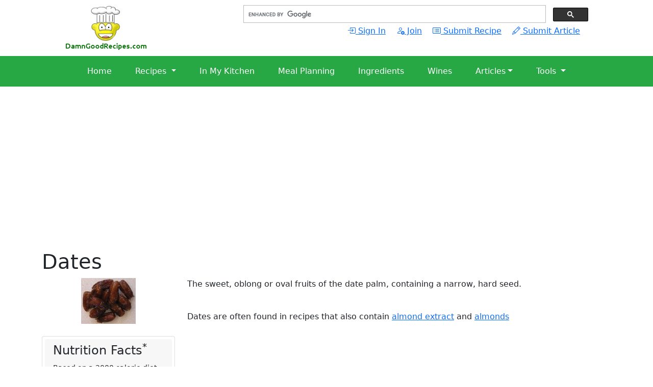

--- FILE ---
content_type: text/html; charset=UTF-8
request_url: https://damngoodrecipes.com/ingredient/456.html
body_size: 4044
content:

<!DOCTYPE html>
<html lang="en">
<head>
    <meta charset="UTF-8">
    <meta name="viewport" content="width=device-width, initial-scale=1">
    <link rel="stylesheet" href="/css/style.css">
    <link rel="stylesheet" href="https://cdn.jsdelivr.net/npm/bootstrap@5.0.2/dist/css/bootstrap.min.css">
    <link rel="stylesheet" href="https://cdn.jsdelivr.net/npm/bootstrap-icons@1.11.2/font/bootstrap-icons.min.css">
    <title>Dates | DamnGoodRecipes.com</title>
        <meta name="keywords" content="recipes, cooking, cooking tips, articles, food, wine, cheese, chicken, beef, cake, cookies, baking, grilling.">
<meta name="description" content="Recipes from around the world. See what you can cook with ingredients on hand.">
<meta property="og:site_name" content="DamnGoodRecipes.com">
<meta property="og:title" content="Dates">
<meta property="og:url" content="https://damngoodrecipes.com/ingredient/456.html">

<meta property="og:image" content="http://www.damngoodrecipes.com/images/ingredients/456_dates.jpg"><meta property="og:type" content="article"><meta property="og:description" content="Recipes from around the world. See what you can cook with ingredients on hand.">

<script src='https://www.google.com/recaptcha/api.js'></script>

<script type='text/javascript' src='https://platform-api.sharethis.com/js/sharethis.js#property=650b70602d06290012d5c88a&product=inline-share-buttons' async='async'></script>

</head>
<body>

<!-- Top Row -->
<div class="container-fluid top-row">
    <div class="row">
        <div class="col-md-4">

            <a href="/"><img src="/images/logo_chef.png" alt="DamnGoodRecipes Logo"></a>
        </div>
        <div class="col-md-8 text-end">
            <!-- Search box and links -->
            <!-- <input type="text" class="form-control" placeholder="Search"> -->
            <div class="search hidden-print">
              <script>
                (function() {
                  var cx = 'partner-pub-9620742518540313:8214160246';
                  var gcse = document.createElement('script');
                  gcse.type = 'text/javascript';
                  gcse.async = true;
                  gcse.src = 'https://cse.google.com/cse.js?cx=' + cx;
                  var s = document.getElementsByTagName('script')[0];
                  s.parentNode.insertBefore(gcse, s);
                })();
              </script>
              <gcse:searchbox-only></gcse:searchbox-only>
  
              </div>    
              <a class="me-3" href="/login.php?r=%2Fingredient%2F456.html" rel="nofollow"><i class="bi bi-box-arrow-in-right"></i> Sign In</a> <a href="/join.php" class="me-3"  rel="nofollow"><i class="bi bi-person-add nav-icon"></i> Join</a>
                <a href="/submit_recipe.php" class="me-3"><i class="bi bi-card-list"></i> Submit Recipe</a>
                <a href="/submit_article.php" class="me-3"><i class="bi bi-pencil"></i> Submit Article</a>
        </div>
    </div>
</div>

<!-- Navigation Row -->
<div class="nav-row">
 <nav class="navbar navbar-expand-lg text-bold navbar-light"> 
      <div class="container-fluid">
           
        <a class="navbar-brand" href="#"></a>
        <button class="navbar-toggler hamburger-menu" type="button" data-bs-toggle="collapse" data-bs-target="#navbarNav" aria-controls="navbarNav" aria-expanded="false" aria-label="Toggle navigation">
            
        <span class="navbar-toggler-icon"></span>
        </button>
        <div class="collapse navbar-collapse" id="navbarNav">
              <ul class="navbar-nav nav-links">
                <li class="nav-item">
                    <a href="/" class="me-3">Home</a>
                </li>

                <li class="nav-item">
                <div class="dropdown">
                        <a href="#" class="dropdown-toggle me-3" role="button" id="recipesDropdown" data-bs-toggle="dropdown" aria-expanded="false">
                            Recipes
                        </a>
                        <ul class="dropdown-menu subnav-links" aria-labelledby="recipesDropdown">
                                                <li><a class="dropdown-item" href="/category/10.html">Appetizers</a></li>
                          <li><a class="dropdown-item"  href="/category/3.html">Beverages</a></li>
                          <li><a class="dropdown-item" href="/category/7.html">Breads</a></li>
                          <li><a class="dropdown-item" href="/category/12.html">Breakfast &amp; Brunch</a></li>
                          <li><a class="dropdown-item" href="/category/1.html">Desserts</a></li>
                          <li><a class="dropdown-item" href="/category/13.html">Marinades &amp; Rubs</a></li>
                          <li><a class="dropdown-item" href="/category/5.html">Beef &amp; Pork</a></li>
                          <li><a class="dropdown-item" href="/category/6.html">Pasta &amp; Noodles</a></li>
                          <li><a class="dropdown-item" href="/category/2.html">Chicken, Turkey &amp; Duck</a></li>
                          <li><a class="dropdown-item" href="/category/11.html">Sauces</a></li>
                          <li><a class="dropdown-item" href="/category/9.html">Seafood &amp; Shellfish</a></li>
                          <li><a class="dropdown-item" href="/category/8.html">Soup</a></li>
                          <li><a class="dropdown-item" href="/category/4.html">Vegetables &amp; Salads</a></li>
                          <li><a class="dropdown-item" href="/occasions_and_holidays.php">Occasions &amp; Holidays</a></li>
                          <li><a class="dropdown-item" href="/world_cuisine.php">World Cuisine</a></li>
                          <li><a class="dropdown-item" href="/recipes.php">Browse All Recipes</a></li>
                            
                            
                        </ul>
                    </div>
                  </li>  
                  <li class="nav-item">
                  <a href="/my_account.php?action=inmykitchen" class="me-3">In My Kitchen</a>
                </li>  
                <li class="nav-item">
                  <a href="/meal_planning.php" class="me-3">Meal Planning</a>
                  </li>
                  <li class="nav-item">
                    <a href="/ingredients.php" class="me-3">Ingredients</a>
                  </li>
                  <li class="nav-item">
                    <a href="/wines.php" class="me-3">Wines</a>
                    </li>
                    <li class="nav-item">
                    <div class="dropdown">
                        <a href="#" class="dropdown-toggle me-3" role="button" id="articlesDropdown" data-bs-toggle="dropdown" aria-expanded="false">Articles</a>
                        <ul class="dropdown-menu subnav-links" aria-labelledby="articlesDropdown">
                          <li><a class="dropdown-item" href="/articlecategory/5_Baking.html">Baking</a></li>
                            <li><a class="dropdown-item" href="/articlecategory/3_CookingTips.html">Cooking Tips</a></li>
                            <li><a class="dropdown-item" href="/articlecategory/12_DiningOut.html">Dining Out</a></li>
                            <li><a class="dropdown-item" href="/articlecategory/8_Entertaining.html">Entertaining</a></li>
                            <li><a class="dropdown-item" href="/articlecategory/11_FoodStorage.html">Food Storage</a></li>
                            <li><a class="dropdown-item" href="/articlecategory/4_Grilling.html">Grilling &amp; BBQ</a></li>
                              <li><a class="dropdown-item" href="/articlecategory/6_HealthyLiving.html">Healthy Living</a></li>
                            <li><a class="dropdown-item" href="/articlecategory/10_IngredientSpotlight.html">Ingredient Spotlight</a></li>
                            <li><a class="dropdown-item" href="/articlecategory/1_News.html">News</a></li>
                            <li><a class="dropdown-item" href="/articlecategory/9_Opinion.html">Opinion</a></li>
                            <li><a class="dropdown-item" href="/articlecategory/7_UtensilsandGadgets.html">Utensils &amp; Gadgets</a></li>
                            <li><a class="dropdown-item" href="/articles.php">All Articles</a></li>

                            
                        </ul>
                    </div>
                  </li>
                  <li class="nav-item">
                    <div class="dropdown">
                        <a href="#" class="dropdown-toggle me-3" role="button" id="toolsDropdown" data-bs-toggle="dropdown" aria-expanded="false">
                          Tools
                      </a>
                      <ul class="dropdown-menu subnav-links" aria-labelledby="toolsDropdown">
                      <li><a class="dropdown-item" href="/ingredient_substitutions.php">Ingredient Substitutions</a></li>
                                <li><a class="dropdown-item" href="/seasonal_calendar.php">Seasonal Calendar</a></li>
                                <li><a class="dropdown-item" href="/cooking_glossary.php">Cooking Glossary</a></li>
                                <li><a class="dropdown-item" href="/cooking_unit_conversions.php">Unit Conversions</a></li>
                                <li><a class="dropdown-item" href="/turkey_calculator.php">Turkey Roast Calculator</a></li>
                                <li><a class="dropdown-item" href="/tools.php">All Tools</a></li>
            
                      </ul>
                    </div>
                    </li>
                  </ul>
                          

        </div>
                        </div>
     </nav>
<!-- </div>
                       </div>     -->
                      
 </div> 
<!-- Main Content Row -->
<div class="container main-content">

<!-- Google tag (gtag.js) -->
<script async src="https://www.googletagmanager.com/gtag/js?id=G-B8CFMLPRR1"></script>
<script>
  window.dataLayer = window.dataLayer || [];
  function gtag(){dataLayer.push(arguments);}
  gtag('js', new Date());

  gtag('config', 'G-B8CFMLPRR1');
</script>



<script async src="//pagead2.googlesyndication.com/pagead/js/adsbygoogle.js"></script>
<!-- ResponsiveIngredientsTop -->
<ins class="adsbygoogle"
     style="display:block"
     data-ad-client="ca-pub-9620742518540313"
     data-ad-slot="7959174649"
     data-ad-format="auto"></ins>
<script>
(adsbygoogle = window.adsbygoogle || []).push({});
</script>
<h1>Dates</h1>

                
<div class="row">
    <div class="col-md-3">
        <div class="ingredient-image">
        <img  src="/images/ingredients/456_dates.jpg" />
<br><br>
        </div>
        <div>
        
           	
		<div class="card">
			<div class="card-header">
			<h4>Nutrition Facts<sup>*</sup></h4> 
			<small>Based on a 2000 calorie diet per serving</small>
		
			<br /><small><strong>Serving size:</strong> 100  (100g)</small>			</div>
			<div class="card-body">
			
		<div style="float:right">
		
		<strong><acronym title="Recommend Daily Value Percentage">DV %</acronym></strong>
		<p align="right">
		13.9<br />
		--<br />
		25<br />
		26.8<br />
		0.2<br />
		0<br />
		3.6<br />
		0<br />
		</p>
		
		</div>
		<br />

		<strong>Calories:</strong> 277<br />
		<strong>Total Sugars:</strong> 66.5g<br />
		<strong>Carb.:</strong> 75g<br />
		<strong>Fiber:</strong> 6.7g<br />
		<strong>Total Fats:</strong> 0.2g<br />
		<strong>Cholesterol:</strong> 0mg<br />
		<strong>Protein:</strong> 1.8g<br />
		<strong>Sodium:</strong> 1mg<br />
		
		<div class="d-grid gap-1">
				</div>
		<hr class="border-bottom border-2 border-dark">
		<sup>*</sup>Data provided by <a href="http://www.ars.usda.gov">USDA</a>
		
		</div>
	</div>
	          </div>


    </div>
    <div class="col-md-9">
        <div class="ingredient-description">
            <p>
                The sweet, oblong or oval fruits of the date palm, containing a narrow, hard seed.</p><p><br>Dates are often found in recipes that also contain <a  href="/ingredient/454.html"  >almond extract</a> and <a  href="/ingredient/108.html"  >almonds</a></p>                
       </div>
    <div>
    
    <script async src="//pagead2.googlesyndication.com/pagead/js/adsbygoogle.js"></script>
<!-- ResponsiveIngredientBottom -->
<ins class="adsbygoogle"
     style="display:block"
     data-ad-client="ca-pub-9620742518540313"
     data-ad-slot="3552007844"
     data-ad-format="auto"></ins>
<script>
(adsbygoogle = window.adsbygoogle || []).push({});
</script>
    </div>
    
            <div class="card mb-3"><div class="card-header"><strong>See Also</strong></div><div class="card-body"><div class="list-group"><li class="list-group-item block-item"><a href="/recipe/711.html">Marzipan Stuffed Dates</a></li></div></div></div>            
           
            <div class="card mb-3"><div class="card-header"><strong>Related Articles</strong></div><div class="card-body"><div class="list-group"><li class="list-group-item block-item"><a href="/articles/81_FiveWaystoReduceFoodWasteatHome.html">Five Ways to Reduce Food Waste at Home</a></li></div></div></div>            
        
            </div>
    

</div>    
<div class="row">
    <div class="col-md-12">
    <div class="card">   <div class="card-header"><h4>Seasonal Calendar for dates</h4></div>   <div class="card-body"><table border="0"><tr><td class="inseason">&nbsp;&nbsp;</td><td><small>Local supplies are abundant and prices are low.</small></td><td class="notinseason" style="border-color: black;">&nbsp;&nbsp;</td><td><small>Local supplies are lower and prices are higher.</small></td></tr></table><table class="cropcalendar" width="100%" ><tr><th>&nbsp;</th><th class="currentmonth">Jan</th><th>Feb</th><th>Mar</th><th>Apr</th><th>May</th><th>June</th><th>July</th><th>Aug</th><th>Sep</th><th>Oct</th><th>Nov</th><th>Dec</th></tr><tr><td><a href="/seasonal/3.html">Southwestern US</a></td><td class="notinseason">&nbsp;</td><td class="notinseason">&nbsp;</td><td class="notinseason">&nbsp;</td><td class="notinseason">&nbsp;</td><td class="notinseason">&nbsp;</td><td class="notinseason">&nbsp;</td><td class="notinseason">&nbsp;</td><td class="notinseason">&nbsp;</td><td class="notinseason">&nbsp;</td><td class="inseason">&nbsp;</td><td class="inseason">&nbsp;</td><td class="notinseason">&nbsp;</td></tr></table>   </div></div>    </div>
</div>
</div>

<!-- Footer Row -->
<div class="container-fluid footer-row text-white">
<p>
                    Opinions expressed on this website are owned by their respective authors.
            Content on health and nutrition is for informational purposes only.
            For healthcare and nutrition advice, please seek a qualified healthcare professional.
                </p>
    <!-- Your footer content goes here -->
    <div class="footer-section text-center">
                    <a href="/privacy_policy.php" class="text-white me-3">Privacy Policy</a>
                    <a href="/terms_of_service.php" class="text-white me-3">Terms of Service</a>
                    <a href="/contact_us.php" class="text-white">Contact Us</a>
                </div> 
    <p>&copy; 2026 DamnGoodRecipes.com All rights reserved.</p>
</div>

<script src="https://cdn.jsdelivr.net/npm/bootstrap@5.3.2/dist/js/bootstrap.bundle.min.js" integrity="sha384-C6RzsynM9kWDrMNeT87bh95OGNyZPhcTNXj1NW7RuBCsyN/o0jlpcV8Qyq46cDfL" crossorigin="anonymous"></script>
</body>
</html>


--- FILE ---
content_type: text/html; charset=utf-8
request_url: https://www.google.com/recaptcha/api2/aframe
body_size: -88
content:
<!DOCTYPE HTML><html><head><meta http-equiv="content-type" content="text/html; charset=UTF-8"></head><body><script nonce="gC87ecP66m_o0l3M7V-dIg">/** Anti-fraud and anti-abuse applications only. See google.com/recaptcha */ try{var clients={'sodar':'https://pagead2.googlesyndication.com/pagead/sodar?'};window.addEventListener("message",function(a){try{if(a.source===window.parent){var b=JSON.parse(a.data);var c=clients[b['id']];if(c){var d=document.createElement('img');d.src=c+b['params']+'&rc='+(localStorage.getItem("rc::a")?sessionStorage.getItem("rc::b"):"");window.document.body.appendChild(d);sessionStorage.setItem("rc::e",parseInt(sessionStorage.getItem("rc::e")||0)+1);localStorage.setItem("rc::h",'1768869394171');}}}catch(b){}});window.parent.postMessage("_grecaptcha_ready", "*");}catch(b){}</script></body></html>